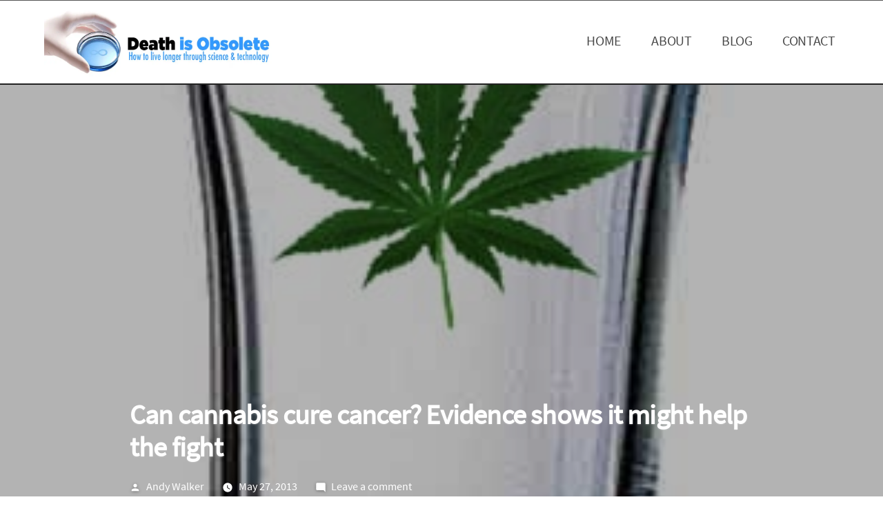

--- FILE ---
content_type: text/html; charset=UTF-8
request_url: https://deathisobsolete.com/cannabis-cures-cancer/
body_size: 15360
content:
<!doctype html>
<html lang="en-US">
<head><meta charset="UTF-8" />
<script>var __ezHttpConsent={setByCat:function(src,tagType,attributes,category,force,customSetScriptFn=null){var setScript=function(){if(force||window.ezTcfConsent[category]){if(typeof customSetScriptFn==='function'){customSetScriptFn();}else{var scriptElement=document.createElement(tagType);scriptElement.src=src;attributes.forEach(function(attr){for(var key in attr){if(attr.hasOwnProperty(key)){scriptElement.setAttribute(key,attr[key]);}}});var firstScript=document.getElementsByTagName(tagType)[0];firstScript.parentNode.insertBefore(scriptElement,firstScript);}}};if(force||(window.ezTcfConsent&&window.ezTcfConsent.loaded)){setScript();}else if(typeof getEzConsentData==="function"){getEzConsentData().then(function(ezTcfConsent){if(ezTcfConsent&&ezTcfConsent.loaded){setScript();}else{console.error("cannot get ez consent data");force=true;setScript();}});}else{force=true;setScript();console.error("getEzConsentData is not a function");}},};</script>
<script>var ezTcfConsent=window.ezTcfConsent?window.ezTcfConsent:{loaded:false,store_info:false,develop_and_improve_services:false,measure_ad_performance:false,measure_content_performance:false,select_basic_ads:false,create_ad_profile:false,select_personalized_ads:false,create_content_profile:false,select_personalized_content:false,understand_audiences:false,use_limited_data_to_select_content:false,};function getEzConsentData(){return new Promise(function(resolve){document.addEventListener("ezConsentEvent",function(event){var ezTcfConsent=event.detail.ezTcfConsent;resolve(ezTcfConsent);});});}</script>
<script>if(typeof _setEzCookies!=='function'){function _setEzCookies(ezConsentData){var cookies=window.ezCookieQueue;for(var i=0;i<cookies.length;i++){var cookie=cookies[i];if(ezConsentData&&ezConsentData.loaded&&ezConsentData[cookie.tcfCategory]){document.cookie=cookie.name+"="+cookie.value;}}}}
window.ezCookieQueue=window.ezCookieQueue||[];if(typeof addEzCookies!=='function'){function addEzCookies(arr){window.ezCookieQueue=[...window.ezCookieQueue,...arr];}}
addEzCookies([]);if(window.ezTcfConsent&&window.ezTcfConsent.loaded){_setEzCookies(window.ezTcfConsent);}else if(typeof getEzConsentData==="function"){getEzConsentData().then(function(ezTcfConsent){if(ezTcfConsent&&ezTcfConsent.loaded){_setEzCookies(window.ezTcfConsent);}else{console.error("cannot get ez consent data");_setEzCookies(window.ezTcfConsent);}});}else{console.error("getEzConsentData is not a function");_setEzCookies(window.ezTcfConsent);}</script>
	
	<meta name="viewport" content="width=device-width, initial-scale=1" />
	<link rel="profile" href="https://gmpg.org/xfn/11" />
	<meta name='robots' content='index, follow, max-image-preview:large, max-snippet:-1, max-video-preview:-1' />
	<style>img:is([sizes="auto" i], [sizes^="auto," i]) { contain-intrinsic-size: 3000px 1500px }</style>
	
	<!-- This site is optimized with the Yoast SEO plugin v25.2 - https://yoast.com/wordpress/plugins/seo/ -->
	<title>Can cannabis cure cancer? Evidence shows it might help the fight - Death is Obsolete</title>
	<link rel="canonical" href="https://deathisobsolete.com/cannabis-cures-cancer/" />
	<meta property="og:locale" content="en_US" />
	<meta property="og:type" content="article" />
	<meta property="og:title" content="Can cannabis cure cancer? Evidence shows it might help the fight - Death is Obsolete" />
	<meta property="og:description" content="Have a can of cannabis and cure your cancer. Sounds far fetched doesn&#039;t it? And yet there&#039;s some evidence that the controversial plant has cancer curative properties. And it can be consumed in a liquid form and without the &quot;high&quot; associated with the psychoactive plant." />
	<meta property="og:url" content="https://deathisobsolete.com/cannabis-cures-cancer/" />
	<meta property="og:site_name" content="Death is Obsolete" />
	<meta property="article:published_time" content="2013-05-27T16:21:38+00:00" />
	<meta property="og:image" content="https://deathisobsolete.com/wp-content/uploads/sites/15/2013/05/marijuanna-drink.jpg" />
	<meta property="og:image:width" content="308" />
	<meta property="og:image:height" content="450" />
	<meta property="og:image:type" content="image/jpeg" />
	<meta name="author" content="Andy Walker" />
	<meta name="twitter:card" content="summary_large_image" />
	<meta name="twitter:label1" content="Written by" />
	<meta name="twitter:data1" content="Andy Walker" />
	<meta name="twitter:label2" content="Est. reading time" />
	<meta name="twitter:data2" content="3 minutes" />
	<script type="application/ld+json" class="yoast-schema-graph">{"@context":"https://schema.org","@graph":[{"@type":"Article","@id":"https://deathisobsolete.com/cannabis-cures-cancer/#article","isPartOf":{"@id":"https://deathisobsolete.com/cannabis-cures-cancer/"},"author":{"name":"Andy Walker","@id":"https://deathisobsolete.com/#/schema/person/caa05b9067004369058ebfea520e3e38"},"headline":"Can cannabis cure cancer? Evidence shows it might help the fight","datePublished":"2013-05-27T16:21:38+00:00","mainEntityOfPage":{"@id":"https://deathisobsolete.com/cannabis-cures-cancer/"},"wordCount":592,"commentCount":0,"publisher":{"@id":"https://deathisobsolete.com/#organization"},"image":{"@id":"https://deathisobsolete.com/cannabis-cures-cancer/#primaryimage"},"thumbnailUrl":"https://deathisobsolete.com/wp-content/uploads/sites/15/2013/05/marijuanna-drink.jpg","keywords":["cancer","cannabinoids","cannabis","cure","drink","guzman","research","study"],"articleSection":["cancer"],"inLanguage":"en-US","potentialAction":[{"@type":"CommentAction","name":"Comment","target":["https://deathisobsolete.com/cannabis-cures-cancer/#respond"]}]},{"@type":"WebPage","@id":"https://deathisobsolete.com/cannabis-cures-cancer/","url":"https://deathisobsolete.com/cannabis-cures-cancer/","name":"Can cannabis cure cancer? Evidence shows it might help the fight - Death is Obsolete","isPartOf":{"@id":"https://deathisobsolete.com/#website"},"primaryImageOfPage":{"@id":"https://deathisobsolete.com/cannabis-cures-cancer/#primaryimage"},"image":{"@id":"https://deathisobsolete.com/cannabis-cures-cancer/#primaryimage"},"thumbnailUrl":"https://deathisobsolete.com/wp-content/uploads/sites/15/2013/05/marijuanna-drink.jpg","datePublished":"2013-05-27T16:21:38+00:00","inLanguage":"en-US","potentialAction":[{"@type":"ReadAction","target":["https://deathisobsolete.com/cannabis-cures-cancer/"]}]},{"@type":"ImageObject","inLanguage":"en-US","@id":"https://deathisobsolete.com/cannabis-cures-cancer/#primaryimage","url":"https://deathisobsolete.com/wp-content/uploads/sites/15/2013/05/marijuanna-drink.jpg","contentUrl":"https://deathisobsolete.com/wp-content/uploads/sites/15/2013/05/marijuanna-drink.jpg","width":308,"height":450},{"@type":"WebSite","@id":"https://deathisobsolete.com/#website","url":"https://deathisobsolete.com/","name":"Death is Obsolete","description":"","publisher":{"@id":"https://deathisobsolete.com/#organization"},"potentialAction":[{"@type":"SearchAction","target":{"@type":"EntryPoint","urlTemplate":"https://deathisobsolete.com/?s={search_term_string}"},"query-input":{"@type":"PropertyValueSpecification","valueRequired":true,"valueName":"search_term_string"}}],"inLanguage":"en-US"},{"@type":"Organization","@id":"https://deathisobsolete.com/#organization","name":"Death is Obsolete","url":"https://deathisobsolete.com/","logo":{"@type":"ImageObject","inLanguage":"en-US","@id":"https://deathisobsolete.com/#/schema/logo/image/","url":"https://deathisobsolete.com/wp-content/uploads/sites/15/2022/03/cropped-death_is_obsolete_blog_header3-1024x257-1.png","contentUrl":"https://deathisobsolete.com/wp-content/uploads/sites/15/2022/03/cropped-death_is_obsolete_blog_header3-1024x257-1.png","width":1024,"height":257,"caption":"Death is Obsolete"},"image":{"@id":"https://deathisobsolete.com/#/schema/logo/image/"}},{"@type":"Person","@id":"https://deathisobsolete.com/#/schema/person/caa05b9067004369058ebfea520e3e38","name":"Andy Walker","url":"https://deathisobsolete.com/author/awalker/"}]}</script>
	<!-- / Yoast SEO plugin. -->


<link rel='dns-prefetch' href='//www.googletagmanager.com' />
<link rel="alternate" type="application/rss+xml" title="Death is Obsolete &raquo; Feed" href="https://deathisobsolete.com/feed/" />
<link rel="alternate" type="application/rss+xml" title="Death is Obsolete &raquo; Comments Feed" href="https://deathisobsolete.com/comments/feed/" />
<link rel="alternate" type="application/rss+xml" title="Death is Obsolete &raquo; Can cannabis cure cancer? Evidence shows it might help the fight Comments Feed" href="https://deathisobsolete.com/cannabis-cures-cancer/feed/" />
<script>
window._wpemojiSettings = {"baseUrl":"https:\/\/s.w.org\/images\/core\/emoji\/15.0.3\/72x72\/","ext":".png","svgUrl":"https:\/\/s.w.org\/images\/core\/emoji\/15.0.3\/svg\/","svgExt":".svg","source":{"concatemoji":"https:\/\/deathisobsolete.com\/wp-includes\/js\/wp-emoji-release.min.js?ver=6.7.4"}};
/*! This file is auto-generated */
!function(i,n){var o,s,e;function c(e){try{var t={supportTests:e,timestamp:(new Date).valueOf()};sessionStorage.setItem(o,JSON.stringify(t))}catch(e){}}function p(e,t,n){e.clearRect(0,0,e.canvas.width,e.canvas.height),e.fillText(t,0,0);var t=new Uint32Array(e.getImageData(0,0,e.canvas.width,e.canvas.height).data),r=(e.clearRect(0,0,e.canvas.width,e.canvas.height),e.fillText(n,0,0),new Uint32Array(e.getImageData(0,0,e.canvas.width,e.canvas.height).data));return t.every(function(e,t){return e===r[t]})}function u(e,t,n){switch(t){case"flag":return n(e,"\ud83c\udff3\ufe0f\u200d\u26a7\ufe0f","\ud83c\udff3\ufe0f\u200b\u26a7\ufe0f")?!1:!n(e,"\ud83c\uddfa\ud83c\uddf3","\ud83c\uddfa\u200b\ud83c\uddf3")&&!n(e,"\ud83c\udff4\udb40\udc67\udb40\udc62\udb40\udc65\udb40\udc6e\udb40\udc67\udb40\udc7f","\ud83c\udff4\u200b\udb40\udc67\u200b\udb40\udc62\u200b\udb40\udc65\u200b\udb40\udc6e\u200b\udb40\udc67\u200b\udb40\udc7f");case"emoji":return!n(e,"\ud83d\udc26\u200d\u2b1b","\ud83d\udc26\u200b\u2b1b")}return!1}function f(e,t,n){var r="undefined"!=typeof WorkerGlobalScope&&self instanceof WorkerGlobalScope?new OffscreenCanvas(300,150):i.createElement("canvas"),a=r.getContext("2d",{willReadFrequently:!0}),o=(a.textBaseline="top",a.font="600 32px Arial",{});return e.forEach(function(e){o[e]=t(a,e,n)}),o}function t(e){var t=i.createElement("script");t.src=e,t.defer=!0,i.head.appendChild(t)}"undefined"!=typeof Promise&&(o="wpEmojiSettingsSupports",s=["flag","emoji"],n.supports={everything:!0,everythingExceptFlag:!0},e=new Promise(function(e){i.addEventListener("DOMContentLoaded",e,{once:!0})}),new Promise(function(t){var n=function(){try{var e=JSON.parse(sessionStorage.getItem(o));if("object"==typeof e&&"number"==typeof e.timestamp&&(new Date).valueOf()<e.timestamp+604800&&"object"==typeof e.supportTests)return e.supportTests}catch(e){}return null}();if(!n){if("undefined"!=typeof Worker&&"undefined"!=typeof OffscreenCanvas&&"undefined"!=typeof URL&&URL.createObjectURL&&"undefined"!=typeof Blob)try{var e="postMessage("+f.toString()+"("+[JSON.stringify(s),u.toString(),p.toString()].join(",")+"));",r=new Blob([e],{type:"text/javascript"}),a=new Worker(URL.createObjectURL(r),{name:"wpTestEmojiSupports"});return void(a.onmessage=function(e){c(n=e.data),a.terminate(),t(n)})}catch(e){}c(n=f(s,u,p))}t(n)}).then(function(e){for(var t in e)n.supports[t]=e[t],n.supports.everything=n.supports.everything&&n.supports[t],"flag"!==t&&(n.supports.everythingExceptFlag=n.supports.everythingExceptFlag&&n.supports[t]);n.supports.everythingExceptFlag=n.supports.everythingExceptFlag&&!n.supports.flag,n.DOMReady=!1,n.readyCallback=function(){n.DOMReady=!0}}).then(function(){return e}).then(function(){var e;n.supports.everything||(n.readyCallback(),(e=n.source||{}).concatemoji?t(e.concatemoji):e.wpemoji&&e.twemoji&&(t(e.twemoji),t(e.wpemoji)))}))}((window,document),window._wpemojiSettings);
</script>

<style id='wp-emoji-styles-inline-css'>

	img.wp-smiley, img.emoji {
		display: inline !important;
		border: none !important;
		box-shadow: none !important;
		height: 1em !important;
		width: 1em !important;
		margin: 0 0.07em !important;
		vertical-align: -0.1em !important;
		background: none !important;
		padding: 0 !important;
	}
</style>
<link rel='stylesheet' id='wp-block-library-css' href='https://deathisobsolete.com/wp-includes/css/dist/block-library/style.min.css?ver=6.7.4' media='all' />
<style id='wp-block-library-theme-inline-css'>
.wp-block-audio :where(figcaption){color:#555;font-size:13px;text-align:center}.is-dark-theme .wp-block-audio :where(figcaption){color:#ffffffa6}.wp-block-audio{margin:0 0 1em}.wp-block-code{border:1px solid #ccc;border-radius:4px;font-family:Menlo,Consolas,monaco,monospace;padding:.8em 1em}.wp-block-embed :where(figcaption){color:#555;font-size:13px;text-align:center}.is-dark-theme .wp-block-embed :where(figcaption){color:#ffffffa6}.wp-block-embed{margin:0 0 1em}.blocks-gallery-caption{color:#555;font-size:13px;text-align:center}.is-dark-theme .blocks-gallery-caption{color:#ffffffa6}:root :where(.wp-block-image figcaption){color:#555;font-size:13px;text-align:center}.is-dark-theme :root :where(.wp-block-image figcaption){color:#ffffffa6}.wp-block-image{margin:0 0 1em}.wp-block-pullquote{border-bottom:4px solid;border-top:4px solid;color:currentColor;margin-bottom:1.75em}.wp-block-pullquote cite,.wp-block-pullquote footer,.wp-block-pullquote__citation{color:currentColor;font-size:.8125em;font-style:normal;text-transform:uppercase}.wp-block-quote{border-left:.25em solid;margin:0 0 1.75em;padding-left:1em}.wp-block-quote cite,.wp-block-quote footer{color:currentColor;font-size:.8125em;font-style:normal;position:relative}.wp-block-quote:where(.has-text-align-right){border-left:none;border-right:.25em solid;padding-left:0;padding-right:1em}.wp-block-quote:where(.has-text-align-center){border:none;padding-left:0}.wp-block-quote.is-large,.wp-block-quote.is-style-large,.wp-block-quote:where(.is-style-plain){border:none}.wp-block-search .wp-block-search__label{font-weight:700}.wp-block-search__button{border:1px solid #ccc;padding:.375em .625em}:where(.wp-block-group.has-background){padding:1.25em 2.375em}.wp-block-separator.has-css-opacity{opacity:.4}.wp-block-separator{border:none;border-bottom:2px solid;margin-left:auto;margin-right:auto}.wp-block-separator.has-alpha-channel-opacity{opacity:1}.wp-block-separator:not(.is-style-wide):not(.is-style-dots){width:100px}.wp-block-separator.has-background:not(.is-style-dots){border-bottom:none;height:1px}.wp-block-separator.has-background:not(.is-style-wide):not(.is-style-dots){height:2px}.wp-block-table{margin:0 0 1em}.wp-block-table td,.wp-block-table th{word-break:normal}.wp-block-table :where(figcaption){color:#555;font-size:13px;text-align:center}.is-dark-theme .wp-block-table :where(figcaption){color:#ffffffa6}.wp-block-video :where(figcaption){color:#555;font-size:13px;text-align:center}.is-dark-theme .wp-block-video :where(figcaption){color:#ffffffa6}.wp-block-video{margin:0 0 1em}:root :where(.wp-block-template-part.has-background){margin-bottom:0;margin-top:0;padding:1.25em 2.375em}
</style>
<style id='classic-theme-styles-inline-css'>
/*! This file is auto-generated */
.wp-block-button__link{color:#fff;background-color:#32373c;border-radius:9999px;box-shadow:none;text-decoration:none;padding:calc(.667em + 2px) calc(1.333em + 2px);font-size:1.125em}.wp-block-file__button{background:#32373c;color:#fff;text-decoration:none}
</style>
<style id='global-styles-inline-css'>
:root{--wp--preset--aspect-ratio--square: 1;--wp--preset--aspect-ratio--4-3: 4/3;--wp--preset--aspect-ratio--3-4: 3/4;--wp--preset--aspect-ratio--3-2: 3/2;--wp--preset--aspect-ratio--2-3: 2/3;--wp--preset--aspect-ratio--16-9: 16/9;--wp--preset--aspect-ratio--9-16: 9/16;--wp--preset--color--black: #000000;--wp--preset--color--cyan-bluish-gray: #abb8c3;--wp--preset--color--white: #FFF;--wp--preset--color--pale-pink: #f78da7;--wp--preset--color--vivid-red: #cf2e2e;--wp--preset--color--luminous-vivid-orange: #ff6900;--wp--preset--color--luminous-vivid-amber: #fcb900;--wp--preset--color--light-green-cyan: #7bdcb5;--wp--preset--color--vivid-green-cyan: #00d084;--wp--preset--color--pale-cyan-blue: #8ed1fc;--wp--preset--color--vivid-cyan-blue: #0693e3;--wp--preset--color--vivid-purple: #9b51e0;--wp--preset--color--primary: #0073a8;--wp--preset--color--secondary: #005075;--wp--preset--color--dark-gray: #111;--wp--preset--color--light-gray: #767676;--wp--preset--gradient--vivid-cyan-blue-to-vivid-purple: linear-gradient(135deg,rgba(6,147,227,1) 0%,rgb(155,81,224) 100%);--wp--preset--gradient--light-green-cyan-to-vivid-green-cyan: linear-gradient(135deg,rgb(122,220,180) 0%,rgb(0,208,130) 100%);--wp--preset--gradient--luminous-vivid-amber-to-luminous-vivid-orange: linear-gradient(135deg,rgba(252,185,0,1) 0%,rgba(255,105,0,1) 100%);--wp--preset--gradient--luminous-vivid-orange-to-vivid-red: linear-gradient(135deg,rgba(255,105,0,1) 0%,rgb(207,46,46) 100%);--wp--preset--gradient--very-light-gray-to-cyan-bluish-gray: linear-gradient(135deg,rgb(238,238,238) 0%,rgb(169,184,195) 100%);--wp--preset--gradient--cool-to-warm-spectrum: linear-gradient(135deg,rgb(74,234,220) 0%,rgb(151,120,209) 20%,rgb(207,42,186) 40%,rgb(238,44,130) 60%,rgb(251,105,98) 80%,rgb(254,248,76) 100%);--wp--preset--gradient--blush-light-purple: linear-gradient(135deg,rgb(255,206,236) 0%,rgb(152,150,240) 100%);--wp--preset--gradient--blush-bordeaux: linear-gradient(135deg,rgb(254,205,165) 0%,rgb(254,45,45) 50%,rgb(107,0,62) 100%);--wp--preset--gradient--luminous-dusk: linear-gradient(135deg,rgb(255,203,112) 0%,rgb(199,81,192) 50%,rgb(65,88,208) 100%);--wp--preset--gradient--pale-ocean: linear-gradient(135deg,rgb(255,245,203) 0%,rgb(182,227,212) 50%,rgb(51,167,181) 100%);--wp--preset--gradient--electric-grass: linear-gradient(135deg,rgb(202,248,128) 0%,rgb(113,206,126) 100%);--wp--preset--gradient--midnight: linear-gradient(135deg,rgb(2,3,129) 0%,rgb(40,116,252) 100%);--wp--preset--font-size--small: 19.5px;--wp--preset--font-size--medium: 20px;--wp--preset--font-size--large: 36.5px;--wp--preset--font-size--x-large: 42px;--wp--preset--font-size--normal: 22px;--wp--preset--font-size--huge: 49.5px;--wp--preset--spacing--20: 0.44rem;--wp--preset--spacing--30: 0.67rem;--wp--preset--spacing--40: 1rem;--wp--preset--spacing--50: 1.5rem;--wp--preset--spacing--60: 2.25rem;--wp--preset--spacing--70: 3.38rem;--wp--preset--spacing--80: 5.06rem;--wp--preset--shadow--natural: 6px 6px 9px rgba(0, 0, 0, 0.2);--wp--preset--shadow--deep: 12px 12px 50px rgba(0, 0, 0, 0.4);--wp--preset--shadow--sharp: 6px 6px 0px rgba(0, 0, 0, 0.2);--wp--preset--shadow--outlined: 6px 6px 0px -3px rgba(255, 255, 255, 1), 6px 6px rgba(0, 0, 0, 1);--wp--preset--shadow--crisp: 6px 6px 0px rgba(0, 0, 0, 1);}:where(.is-layout-flex){gap: 0.5em;}:where(.is-layout-grid){gap: 0.5em;}body .is-layout-flex{display: flex;}.is-layout-flex{flex-wrap: wrap;align-items: center;}.is-layout-flex > :is(*, div){margin: 0;}body .is-layout-grid{display: grid;}.is-layout-grid > :is(*, div){margin: 0;}:where(.wp-block-columns.is-layout-flex){gap: 2em;}:where(.wp-block-columns.is-layout-grid){gap: 2em;}:where(.wp-block-post-template.is-layout-flex){gap: 1.25em;}:where(.wp-block-post-template.is-layout-grid){gap: 1.25em;}.has-black-color{color: var(--wp--preset--color--black) !important;}.has-cyan-bluish-gray-color{color: var(--wp--preset--color--cyan-bluish-gray) !important;}.has-white-color{color: var(--wp--preset--color--white) !important;}.has-pale-pink-color{color: var(--wp--preset--color--pale-pink) !important;}.has-vivid-red-color{color: var(--wp--preset--color--vivid-red) !important;}.has-luminous-vivid-orange-color{color: var(--wp--preset--color--luminous-vivid-orange) !important;}.has-luminous-vivid-amber-color{color: var(--wp--preset--color--luminous-vivid-amber) !important;}.has-light-green-cyan-color{color: var(--wp--preset--color--light-green-cyan) !important;}.has-vivid-green-cyan-color{color: var(--wp--preset--color--vivid-green-cyan) !important;}.has-pale-cyan-blue-color{color: var(--wp--preset--color--pale-cyan-blue) !important;}.has-vivid-cyan-blue-color{color: var(--wp--preset--color--vivid-cyan-blue) !important;}.has-vivid-purple-color{color: var(--wp--preset--color--vivid-purple) !important;}.has-black-background-color{background-color: var(--wp--preset--color--black) !important;}.has-cyan-bluish-gray-background-color{background-color: var(--wp--preset--color--cyan-bluish-gray) !important;}.has-white-background-color{background-color: var(--wp--preset--color--white) !important;}.has-pale-pink-background-color{background-color: var(--wp--preset--color--pale-pink) !important;}.has-vivid-red-background-color{background-color: var(--wp--preset--color--vivid-red) !important;}.has-luminous-vivid-orange-background-color{background-color: var(--wp--preset--color--luminous-vivid-orange) !important;}.has-luminous-vivid-amber-background-color{background-color: var(--wp--preset--color--luminous-vivid-amber) !important;}.has-light-green-cyan-background-color{background-color: var(--wp--preset--color--light-green-cyan) !important;}.has-vivid-green-cyan-background-color{background-color: var(--wp--preset--color--vivid-green-cyan) !important;}.has-pale-cyan-blue-background-color{background-color: var(--wp--preset--color--pale-cyan-blue) !important;}.has-vivid-cyan-blue-background-color{background-color: var(--wp--preset--color--vivid-cyan-blue) !important;}.has-vivid-purple-background-color{background-color: var(--wp--preset--color--vivid-purple) !important;}.has-black-border-color{border-color: var(--wp--preset--color--black) !important;}.has-cyan-bluish-gray-border-color{border-color: var(--wp--preset--color--cyan-bluish-gray) !important;}.has-white-border-color{border-color: var(--wp--preset--color--white) !important;}.has-pale-pink-border-color{border-color: var(--wp--preset--color--pale-pink) !important;}.has-vivid-red-border-color{border-color: var(--wp--preset--color--vivid-red) !important;}.has-luminous-vivid-orange-border-color{border-color: var(--wp--preset--color--luminous-vivid-orange) !important;}.has-luminous-vivid-amber-border-color{border-color: var(--wp--preset--color--luminous-vivid-amber) !important;}.has-light-green-cyan-border-color{border-color: var(--wp--preset--color--light-green-cyan) !important;}.has-vivid-green-cyan-border-color{border-color: var(--wp--preset--color--vivid-green-cyan) !important;}.has-pale-cyan-blue-border-color{border-color: var(--wp--preset--color--pale-cyan-blue) !important;}.has-vivid-cyan-blue-border-color{border-color: var(--wp--preset--color--vivid-cyan-blue) !important;}.has-vivid-purple-border-color{border-color: var(--wp--preset--color--vivid-purple) !important;}.has-vivid-cyan-blue-to-vivid-purple-gradient-background{background: var(--wp--preset--gradient--vivid-cyan-blue-to-vivid-purple) !important;}.has-light-green-cyan-to-vivid-green-cyan-gradient-background{background: var(--wp--preset--gradient--light-green-cyan-to-vivid-green-cyan) !important;}.has-luminous-vivid-amber-to-luminous-vivid-orange-gradient-background{background: var(--wp--preset--gradient--luminous-vivid-amber-to-luminous-vivid-orange) !important;}.has-luminous-vivid-orange-to-vivid-red-gradient-background{background: var(--wp--preset--gradient--luminous-vivid-orange-to-vivid-red) !important;}.has-very-light-gray-to-cyan-bluish-gray-gradient-background{background: var(--wp--preset--gradient--very-light-gray-to-cyan-bluish-gray) !important;}.has-cool-to-warm-spectrum-gradient-background{background: var(--wp--preset--gradient--cool-to-warm-spectrum) !important;}.has-blush-light-purple-gradient-background{background: var(--wp--preset--gradient--blush-light-purple) !important;}.has-blush-bordeaux-gradient-background{background: var(--wp--preset--gradient--blush-bordeaux) !important;}.has-luminous-dusk-gradient-background{background: var(--wp--preset--gradient--luminous-dusk) !important;}.has-pale-ocean-gradient-background{background: var(--wp--preset--gradient--pale-ocean) !important;}.has-electric-grass-gradient-background{background: var(--wp--preset--gradient--electric-grass) !important;}.has-midnight-gradient-background{background: var(--wp--preset--gradient--midnight) !important;}.has-small-font-size{font-size: var(--wp--preset--font-size--small) !important;}.has-medium-font-size{font-size: var(--wp--preset--font-size--medium) !important;}.has-large-font-size{font-size: var(--wp--preset--font-size--large) !important;}.has-x-large-font-size{font-size: var(--wp--preset--font-size--x-large) !important;}
:where(.wp-block-post-template.is-layout-flex){gap: 1.25em;}:where(.wp-block-post-template.is-layout-grid){gap: 1.25em;}
:where(.wp-block-columns.is-layout-flex){gap: 2em;}:where(.wp-block-columns.is-layout-grid){gap: 2em;}
:root :where(.wp-block-pullquote){font-size: 1.5em;line-height: 1.6;}
</style>
<link rel='stylesheet' id='bbu-main-style-css' href='https://deathisobsolete.com/wp-content/plugins/blogbase-utilities/css/bbu-styles.css?ver=1724900660' media='all' />
<link rel='stylesheet' id='parent-style-css' href='https://deathisobsolete.com/wp-content/themes/twentynineteen/style.css?ver=6.7.4' media='all' />
<link rel='stylesheet' id='twentynineteen-style-css' href='https://deathisobsolete.com/wp-content/themes/twentynineteen-child/style.css?ver=1724900600' media='all' />
<link rel='stylesheet' id='twentynineteen-print-style-css' href='https://deathisobsolete.com/wp-content/themes/twentynineteen/print.css?ver=1.0.60' media='print' />
<!--n2css--><!--n2js--><script src="https://deathisobsolete.com/wp-content/themes/twentynineteen/js/priority-menu.js?ver=20200129" id="twentynineteen-priority-menu-js" defer data-wp-strategy="defer"></script>
<link rel="https://api.w.org/" href="https://deathisobsolete.com/wp-json/" /><link rel="alternate" title="JSON" type="application/json" href="https://deathisobsolete.com/wp-json/wp/v2/posts/948" /><link rel="EditURI" type="application/rsd+xml" title="RSD" href="https://deathisobsolete.com/xmlrpc.php?rsd" />
<link rel='shortlink' href='https://deathisobsolete.com/?p=948' />
<link rel="alternate" title="oEmbed (JSON)" type="application/json+oembed" href="https://deathisobsolete.com/wp-json/oembed/1.0/embed?url=https%3A%2F%2Fdeathisobsolete.com%2Fcannabis-cures-cancer%2F" />
<link rel="alternate" title="oEmbed (XML)" type="text/xml+oembed" href="https://deathisobsolete.com/wp-json/oembed/1.0/embed?url=https%3A%2F%2Fdeathisobsolete.com%2Fcannabis-cures-cancer%2F&#038;format=xml" />
<meta name="generator" content="Site Kit by Google 1.170.0" /><!-- Global site tag (gtag.js) - Google Analytics -->
<script async src="https://www.googletagmanager.com/gtag/js?id=UA-26014394-1"></script>
<script>
  window.dataLayer = window.dataLayer || [];
  function gtag(){dataLayer.push(arguments);}
  gtag('js', new Date());

  gtag('config', 'UA-26014394-1');
</script>




<script async src="https://pagead2.googlesyndication.com/pagead/js/adsbygoogle.js?client=ca-pub-7832710645755279"
     crossorigin="anonymous"></script>	<style id="bb_custom_styles15" class="site15">
	
a,
a:visited,
.widget a,
	.widget a:visited,
	.entry .entry-content .more-link, 
	.main-navigation .main-menu>li.menu-item-has-children .submenu-expand svg{
		color: #1e7ea8	}
	 
	 .main-navigation .sub-menu>li>a, 
	 .main-navigation .sub-menu>li>.menu-item-link-return:visited,
	 .main-navigation .sub-menu>li>a:visited, 
	 .main-navigation .sub-menu>li>.menu-item-link-return, 	 
	 .site-header.featured-image .main-navigation a,
	 .site-header.featured-image 	.main-navigation .main-menu > li > a,
	.site-header.featured-image  .main-navigation .main-menu > li > a:visited,
	.site-branding .main-navigation a,
	.site-branding .main-navigation a:visited,
	.main-navigation .main-menu > li > a,
	.main-navigation .main-menu > li > a:visited{
			color: #494949	}
	
	.site-branding-container {
		background: #ffffff			}
	
	#colophon{
		background: #000000	}
	
	
	.entry .entry-content .more-link:hover,
	a:hover, 
	a:active, 
	.site-header.featured-image .main-navigation a:hover,
	.main-navigation .main-menu>li>a:active,
	.main-navigation .main-menu>li>a:hover,
	.site-branding .main-navigation a:hover,
	.site-title a:hover, 
	.site-title a:active, 
	.site-header.featured-image .site-title a:hover,
	.site-header.featured-image .site-title a:active, 
	.site-header.featured-image .site-featured-image a:hover, 
	.site-header.featured-image .site-featured-image a:active,
	.entry .entry-content a.button:hover, 
	.entry .entry-content a:hover,
	.entry .entry-content a:active,
	.post-navigation .nav-links a:hover,
	.widget a:hover{
		color:  ;
		opacity: 1
	}

	body.blog .main-navigation, body.page .main-navigation, body.single .main-navigation, body.archive .main-navigation, body.category .main-navigation {}
	.site-logo{
		z-index: 9999999;max-width: 300px
	}
	
	
	#secondary li,
	#secondary li a{
		font-weight: normal;
		text-decoration: none;
		font-size: 18px;
    line-height: 20px;
		
	}
	</style>
	
	<script data-cfasync="false" nonce="62da9a79-23ef-4c76-9517-53cb20cccb7e">try{(function(w,d){!function(j,k,l,m){if(j.zaraz)console.error("zaraz is loaded twice");else{j[l]=j[l]||{};j[l].executed=[];j.zaraz={deferred:[],listeners:[]};j.zaraz._v="5874";j.zaraz._n="62da9a79-23ef-4c76-9517-53cb20cccb7e";j.zaraz.q=[];j.zaraz._f=function(n){return async function(){var o=Array.prototype.slice.call(arguments);j.zaraz.q.push({m:n,a:o})}};for(const p of["track","set","debug"])j.zaraz[p]=j.zaraz._f(p);j.zaraz.init=()=>{var q=k.getElementsByTagName(m)[0],r=k.createElement(m),s=k.getElementsByTagName("title")[0];s&&(j[l].t=k.getElementsByTagName("title")[0].text);j[l].x=Math.random();j[l].w=j.screen.width;j[l].h=j.screen.height;j[l].j=j.innerHeight;j[l].e=j.innerWidth;j[l].l=j.location.href;j[l].r=k.referrer;j[l].k=j.screen.colorDepth;j[l].n=k.characterSet;j[l].o=(new Date).getTimezoneOffset();if(j.dataLayer)for(const t of Object.entries(Object.entries(dataLayer).reduce((u,v)=>({...u[1],...v[1]}),{})))zaraz.set(t[0],t[1],{scope:"page"});j[l].q=[];for(;j.zaraz.q.length;){const w=j.zaraz.q.shift();j[l].q.push(w)}r.defer=!0;for(const x of[localStorage,sessionStorage])Object.keys(x||{}).filter(z=>z.startsWith("_zaraz_")).forEach(y=>{try{j[l]["z_"+y.slice(7)]=JSON.parse(x.getItem(y))}catch{j[l]["z_"+y.slice(7)]=x.getItem(y)}});r.referrerPolicy="origin";r.src="/cdn-cgi/zaraz/s.js?z="+btoa(encodeURIComponent(JSON.stringify(j[l])));q.parentNode.insertBefore(r,q)};["complete","interactive"].includes(k.readyState)?zaraz.init():j.addEventListener("DOMContentLoaded",zaraz.init)}}(w,d,"zarazData","script");window.zaraz._p=async d$=>new Promise(ea=>{if(d$){d$.e&&d$.e.forEach(eb=>{try{const ec=d.querySelector("script[nonce]"),ed=ec?.nonce||ec?.getAttribute("nonce"),ee=d.createElement("script");ed&&(ee.nonce=ed);ee.innerHTML=eb;ee.onload=()=>{d.head.removeChild(ee)};d.head.appendChild(ee)}catch(ef){console.error(`Error executing script: ${eb}\n`,ef)}});Promise.allSettled((d$.f||[]).map(eg=>fetch(eg[0],eg[1])))}ea()});zaraz._p({"e":["(function(w,d){})(window,document)"]});})(window,document)}catch(e){throw fetch("/cdn-cgi/zaraz/t"),e;};</script></head>

<body class="post-template-default single single-post postid-948 single-format-standard wp-custom-logo wp-embed-responsive singular">
<div id="page" class="site">
	<a class="skip-link screen-reader-text" href="#content">Skip to content</a>

		<header id="masthead" class="site-header featured-image nometa">
<nav role="navigation">
		  <div id="menuToggle">
			<input type="checkbox" />
			

			<span></span>
			<span></span>
			<span></span>
			<div id="menu">
		<div class="menu-main-nav-container"><ul id="menu-main-nav" class="menu"><li id="menu-item-16604" class="menu-item menu-item-type-post_type menu-item-object-page menu-item-home menu-item-16604"><a href="https://deathisobsolete.com/">Home</a></li>
<li id="menu-item-16606" class="menu-item menu-item-type-post_type menu-item-object-page menu-item-16606"><a href="https://deathisobsolete.com/about/">About</a></li>
<li id="menu-item-16633" class="menu-item menu-item-type-post_type menu-item-object-page current_page_parent menu-item-16633"><a href="https://deathisobsolete.com/blog/">Blog</a></li>
<li id="menu-item-16607" class="menu-item menu-item-type-post_type menu-item-object-page menu-item-16607"><a href="https://deathisobsolete.com/contact/">Contact</a></li>
</ul></div>
			<div class="main-menu-more">
				<ul class="main-menu">
					<li class="menu-item menu-item-has-children">
						<button class="submenu-expand main-menu-more-toggle is-empty" tabindex="-1"
							aria-label="More" aria-haspopup="true" aria-expanded="false"><svg class="svg-icon" width="24" height="24" aria-hidden="true" role="img" focusable="false" xmlns="http://www.w3.org/2000/svg"><g fill="none" fill-rule="evenodd"><path d="M0 0h24v24H0z"/><path fill="currentColor" fill-rule="nonzero" d="M12 2c5.52 0 10 4.48 10 10s-4.48 10-10 10S2 17.52 2 12 6.48 2 12 2zM6 14a2 2 0 1 0 0-4 2 2 0 0 0 0 4zm6 0a2 2 0 1 0 0-4 2 2 0 0 0 0 4zm6 0a2 2 0 1 0 0-4 2 2 0 0 0 0 4z"/></g></svg>
						</button>
						<ul class="sub-menu hidden-links">
							<li class="mobile-parent-nav-menu-item">
								<button class="menu-item-link-return"><svg class="svg-icon" width="24" height="24" aria-hidden="true" role="img" focusable="false" viewBox="0 0 24 24" version="1.1" xmlns="http://www.w3.org/2000/svg" xmlns:xlink="http://www.w3.org/1999/xlink"><path d="M15.41 7.41L14 6l-6 6 6 6 1.41-1.41L10.83 12z"></path><path d="M0 0h24v24H0z" fill="none"></path></svg>Back
								</button>
							</li>
						</ul>
					</li>
				</ul>
			</div>		   </div>
		  </div>
		</nav>
			<div class="site-branding-container">
				<div class="site-branding">

			<div class="site-logo"><a href="https://deathisobsolete.com/" class="custom-logo-link" rel="home"><img width="1024" height="257" src="https://deathisobsolete.com/wp-content/uploads/sites/15/2022/03/cropped-death_is_obsolete_blog_header3-1024x257-1.png" class="custom-logo" alt="Death is Obsolete" decoding="async" fetchpriority="high" srcset="https://deathisobsolete.com/wp-content/uploads/sites/15/2022/03/cropped-death_is_obsolete_blog_header3-1024x257-1.png 1024w, https://deathisobsolete.com/wp-content/uploads/sites/15/2022/03/cropped-death_is_obsolete_blog_header3-1024x257-1-300x75.png 300w, https://deathisobsolete.com/wp-content/uploads/sites/15/2022/03/cropped-death_is_obsolete_blog_header3-1024x257-1-768x193.png 768w" sizes="(max-width: 1024px) 100vw, 1024px" /></a></div>
									<p class="site-title"><a href="https://deathisobsolete.com/" rel="home" >Death is Obsolete</a></p>
			
				<nav id="site-navigation" class="main-navigation" aria-label="Top Menu">
			<div class="menu-main-nav-container"><ul id="menu-main-nav-1" class="main-menu"><li class="menu-item menu-item-type-post_type menu-item-object-page menu-item-home menu-item-16604"><a href="https://deathisobsolete.com/">Home</a></li>
<li class="menu-item menu-item-type-post_type menu-item-object-page menu-item-16606"><a href="https://deathisobsolete.com/about/">About</a></li>
<li class="menu-item menu-item-type-post_type menu-item-object-page current_page_parent menu-item-16633"><a href="https://deathisobsolete.com/blog/">Blog</a></li>
<li class="menu-item menu-item-type-post_type menu-item-object-page menu-item-16607"><a href="https://deathisobsolete.com/contact/">Contact</a></li>
</ul></div>
			<div class="main-menu-more">
				<ul class="main-menu">
					<li class="menu-item menu-item-has-children">
						<button class="submenu-expand main-menu-more-toggle is-empty" tabindex="-1"
							aria-label="More" aria-haspopup="true" aria-expanded="false"><svg class="svg-icon" width="24" height="24" aria-hidden="true" role="img" focusable="false" xmlns="http://www.w3.org/2000/svg"><g fill="none" fill-rule="evenodd"><path d="M0 0h24v24H0z"/><path fill="currentColor" fill-rule="nonzero" d="M12 2c5.52 0 10 4.48 10 10s-4.48 10-10 10S2 17.52 2 12 6.48 2 12 2zM6 14a2 2 0 1 0 0-4 2 2 0 0 0 0 4zm6 0a2 2 0 1 0 0-4 2 2 0 0 0 0 4zm6 0a2 2 0 1 0 0-4 2 2 0 0 0 0 4z"/></g></svg>
						</button>
						<ul class="sub-menu hidden-links">
							<li class="mobile-parent-nav-menu-item">
								<button class="menu-item-link-return"><svg class="svg-icon" width="24" height="24" aria-hidden="true" role="img" focusable="false" viewBox="0 0 24 24" version="1.1" xmlns="http://www.w3.org/2000/svg" xmlns:xlink="http://www.w3.org/1999/xlink"><path d="M15.41 7.41L14 6l-6 6 6 6 1.41-1.41L10.83 12z"></path><path d="M0 0h24v24H0z" fill="none"></path></svg>Back
								</button>
							</li>
						</ul>
					</li>
				</ul>
			</div>		</nav><!-- #site-navigation -->
		</div><!-- .site-branding -->
			</div><!-- .site-branding-container -->

							<div class="site-featured-image">
					
			<figure class="post-thumbnail">
				<img width="308" height="450" src="https://deathisobsolete.com/wp-content/uploads/sites/15/2013/05/marijuanna-drink.jpg" class="attachment-post-thumbnail size-post-thumbnail wp-post-image" alt="" decoding="async" srcset="https://deathisobsolete.com/wp-content/uploads/sites/15/2013/05/marijuanna-drink.jpg 308w, https://deathisobsolete.com/wp-content/uploads/sites/15/2013/05/marijuanna-drink-205x300.jpg 205w" sizes="(max-width: 308px) 100vw, 308px" />			</figure><!-- .post-thumbnail -->

								
					
										<div class="header-file entry-header">
						
<h1 class="entry-title">Can cannabis cure cancer? Evidence shows it might help the fight</h1>
<div class="entry-meta">
	<span class="byline"><svg class="svg-icon" width="16" height="16" aria-hidden="true" role="img" focusable="false" viewBox="0 0 24 24" version="1.1" xmlns="http://www.w3.org/2000/svg" xmlns:xlink="http://www.w3.org/1999/xlink"><path d="M12 12c2.21 0 4-1.79 4-4s-1.79-4-4-4-4 1.79-4 4 1.79 4 4 4zm0 2c-2.67 0-8 1.34-8 4v2h16v-2c0-2.66-5.33-4-8-4z"></path><path d="M0 0h24v24H0z" fill="none"></path></svg><span class="screen-reader-text">Posted by</span><span class="author vcard"><a class="url fn n" href="https://deathisobsolete.com/author/awalker/">Andy Walker</a></span></span>	<span class="posted-on"><svg class="svg-icon" width="16" height="16" aria-hidden="true" role="img" focusable="false" xmlns="http://www.w3.org/2000/svg" viewBox="0 0 24 24"><defs><path id="a" d="M0 0h24v24H0V0z"></path></defs><clipPath id="b"><use xlink:href="#a" overflow="visible"></use></clipPath><path clip-path="url(#b)" d="M12 2C6.5 2 2 6.5 2 12s4.5 10 10 10 10-4.5 10-10S17.5 2 12 2zm4.2 14.2L11 13V7h1.5v5.2l4.5 2.7-.8 1.3z"></path></svg><a href="https://deathisobsolete.com/cannabis-cures-cancer/" rel="bookmark"><time class="entry-date published updated" datetime="2013-05-27T16:21:38+00:00">May 27, 2013</time></a></span>	<span class="comment-count">
				<span class="comments-link"><svg class="svg-icon" width="16" height="16" aria-hidden="true" role="img" focusable="false" viewBox="0 0 24 24" version="1.1" xmlns="http://www.w3.org/2000/svg" xmlns:xlink="http://www.w3.org/1999/xlink"><path d="M21.99 4c0-1.1-.89-2-1.99-2H4c-1.1 0-2 .9-2 2v12c0 1.1.9 2 2 2h14l4 4-.01-18z"></path><path d="M0 0h24v24H0z" fill="none"></path></svg><a href="https://deathisobsolete.com/cannabis-cures-cancer/#respond">Leave a comment<span class="screen-reader-text"> on Can cannabis cure cancer? Evidence shows it might help the fight</span></a></span>	</span>
	</div><!-- .entry-meta -->
						</div><!-- .entry-header -->
					

						
				
				</div>
					</header><!-- #masthead -->

					
					
	
					
					
			
	<div id="content" class="site-content">

	<div id="primary" class="content-area">
		<main id="main" class="site-main">

			

















<article id="post-948" class="post-948 post type-post status-publish format-standard has-post-thumbnail hentry category-cancer tag-cancer tag-cannabinoids tag-cannabis tag-cure tag-drink tag-guzman tag-research tag-study entry">
	
	<div class="entry-content">
	<div id="content-wrap">
		<p>Have a can of cannabis and cure your cancer. Sounds far fetched doesn&#8217;t it?</p>
<p>And yet there&#8217;s some evidence that the controversial plant has cancer curative properties. And it can be consumed in a liquid form and without the &#8220;high&#8221; associated with the psychoactive plant.</p>
<p>Read on&#8230;</p>
<p>Researchers found that the compound, called cannabidiol, has the capability to turn off the gene responsible for metastasis in an aggressive form of breast cancer. Incidently the cannabidiol does not produce the psychoactive properties of the cannabis plant. Meaning: You can&#8217;t get high from it.</p>
<p>Five years ago, a team from the California Pacific Medical Center, in San Francisco, discovered it stopped the growth of human breast cancer cells in the lab.  The team said the cannabis compound CBD could provide a non-toxic alternative to chemotherapy for cancer treatments. Previous research shows the compound can block human brain cancers, and 2007 lab experiments have showed it can also block breast cancer.</p>
<p>A separate team led by Madrid-based Dr Manuel Guzmon attempted to prevent a form of cancer (glioblastoma multiforme) from growing by stopping  its blood supply. Glioblastoma multiforme is one of the hardest cancers to treat. It rarely responds medical therapies, especially conventional methods which kill cells through radiotherapy, chemotherapy and surgery.</p>
<h2>Cannabis compounds can be used to fight cancer</h2>
<p>Mice were given cancer similar to human brain cancer (glioblastoma multiforme). The rodents were then treated with cannabinoids and their genes were examined. Genes associated with blood vessel growth in tumors via the production of a chemical called vascular endothelial growth factor (VEGF) had their activity reduced.</p>
<p>Cannabinoids stop VEGF production by creating Ceramide, which controls cell death.<br />
Guzmon said: “This is the first report showing that ceramide depresses VEGF pathway by interfering with VEGF production.”</p>
<p>Researchers decided to test the process on humans. They worked with two patients who had glioblastoma multiforme and failed to respond to chemotherapy, radiotherapy or surgery. Samples were taken from them before and after treating them with a cannabinoids solution by  injecting it into the tumor. Both patients experienced reduced VEGF levels in the tumor.</p>
<p>CBD (Cannabidiol), one of the main constituents of the cannabis plant has been proven medically as therapies for many diseases including the inhibition of cancer cell growth. Cannabinoids can prevent cancer, reduce heart attacks by 66% and insulin dependent diabetes by 58%.</p>
<h2>Drink your cannabis</h2>
<p>Cannabis clinician Dr. William Courtney recommends drinking 4 – 8 ounces of raw flower and leaf juice from any Hemp plant, 5 mg of Cannabidiol (CBD) per kg of body weight, a salad of Hemp seed sprouts and 50 mg of THC taken in 5 daily doses.</p>
<p>“If you heat the plant, you will decarboxylate THC-acid and you will get high, you&#8217;ll get your 10 mg. If you don’t heat it, you can go up to five or six hundred milligrams and use it as a Dietary Cannabis&#8230;and push it up to the anti-oxidant and neuro-protective levels which come into play at hundreds of milligrams,” said Courtney.</p>
<p>The Endocannabinoid System (ECS) maintains our biological systems by regulating each cell tissue. It uses Arachadonic acid/Omega 6 to make Endo-Cannabinoids: fatty molecules that communicate harm between cells. Dietary Cannabis mimics the ECS by providing Cannabinoids when there is an Arachadonic acid deficiency or Clinical Cannabinoid Deficiency. Patients suffering from end stage Cancer need to eat buds whole.</p>
<p>More info links:</p>
<ul>
<li><a href="http://www.naturalnews.com/029780_marijuana_cancer.html" target="_blank" rel="noopener">Marijuana Benefits Cancer: Two Studies You Probably Never Read About</a></li>
<li><a href="http://scienceblog.cancerresearchuk.org/2012/07/25/cannabis-cannabinoids-and-cancer-the-evidence-so-far/" target="_blank" rel="noopener">Cannabis and Cancer: The Evidence So Far</a></li>
<li><a target="_blank" rel="noopener">Cannabis compound stops spread of breast cancer</a></li>
</ul>
		</div>
		
<aside id="secondary" class="widget-area sidenav" role="complementary" >
	<div id="block-5" class="widget widget_block widget_search"><form role="search" method="get" action="https://deathisobsolete.com/" class="wp-block-search__button-inside wp-block-search__icon-button wp-block-search"    ><label class="wp-block-search__label" for="wp-block-search__input-1" >Search</label><div class="wp-block-search__inside-wrapper " ><input class="wp-block-search__input" id="wp-block-search__input-1" placeholder="" value="" type="search" name="s" required /><button aria-label="Search" class="wp-block-search__button has-icon wp-element-button" type="submit" ><svg class="search-icon" viewBox="0 0 24 24" width="24" height="24">
					<path d="M13 5c-3.3 0-6 2.7-6 6 0 1.4.5 2.7 1.3 3.7l-3.8 3.8 1.1 1.1 3.8-3.8c1 .8 2.3 1.3 3.7 1.3 3.3 0 6-2.7 6-6S16.3 5 13 5zm0 10.5c-2.5 0-4.5-2-4.5-4.5s2-4.5 4.5-4.5 4.5 2 4.5 4.5-2 4.5-4.5 4.5z"></path>
				</svg></button></div></form></div><div id="block-4" class="widget widget_block"><script async src="https://pagead2.googlesyndication.com/pagead/js/adsbygoogle.js?client=ca-pub-7832710645755279"
     crossorigin="anonymous"></script>
<!-- sidebar death is obsolete -->
<ins class="adsbygoogle"
     style="display:block"
     data-ad-client="ca-pub-7832710645755279"
     data-ad-slot="1563689455"
     data-ad-format="auto"
     data-full-width-responsive="true"></ins>
<script>
     (adsbygoogle = window.adsbygoogle || []).push({});
</script></div><div id="block-6" class="widget widget_block"><script async src="https://pagead2.googlesyndication.com/pagead/js/adsbygoogle.js?client=ca-pub-7832710645755279"
     crossorigin="anonymous"></script>
<!-- sidebar death is obsolete -->
<ins class="adsbygoogle"
     style="display:block"
     data-ad-client="ca-pub-7832710645755279"
     data-ad-slot="1563689455"
     data-ad-format="auto"
     data-full-width-responsive="true"></ins>
<script>
     (adsbygoogle = window.adsbygoogle || []).push({});
</script></div>
		<div id="recent-posts-2" class="widget widget_recent_entries">
		<h3 class="widget-title">Recent Posts</h3><nav aria-label="Recent Posts">
		<ul>
											<li>
					<a href="https://deathisobsolete.com/research-shows-bat-superpowers-can-repair-dna/">Research shows bat superpowers can repair DNA</a>
									</li>
											<li>
					<a href="https://deathisobsolete.com/working-longer-extends-your-lifespan/">Working longer extends your lifespan</a>
									</li>
											<li>
					<a href="https://deathisobsolete.com/hearing-aid-design/">Hearing aid design may benefit from understanding bugs</a>
									</li>
											<li>
					<a href="https://deathisobsolete.com/soursop/">Soursop is a cancer fighting fruit</a>
									</li>
											<li>
					<a href="https://deathisobsolete.com/super-grains-of-the-mediterranean-diet/">Super grains of the Mediterranean diet</a>
									</li>
											<li>
					<a href="https://deathisobsolete.com/how-to-stop-reverse-brain-decline/">How to STOP &amp; REVERSE Brain Decline</a>
									</li>
											<li>
					<a href="https://deathisobsolete.com/your-life-in-jellybeans/">Your life in jellybeans</a>
									</li>
											<li>
					<a href="https://deathisobsolete.com/10-longevity-secrets-of-a-103-year-old-bon-vivant/">10 Longevity Secrets of a 103-Year-Old Bon Vivant</a>
									</li>
											<li>
					<a href="https://deathisobsolete.com/evidence-shows-humans-are-still-evolving/">Evidence shows humans are still evolving</a>
									</li>
											<li>
					<a href="https://deathisobsolete.com/google-vs-death/">Google vs Death</a>
									</li>
											<li>
					<a href="https://deathisobsolete.com/new-findings-in-neuroscience-give-hope-to-brain-injured-patients/">New findings in neuroscience give hope to brain injured patients</a>
									</li>
											<li>
					<a href="https://deathisobsolete.com/animal-experiments-breed-new-hope-for-human-heart-transplants/">Grow a replacement human heart using pigs and stem cells</a>
									</li>
					</ul>

		</nav></div><div id="block-7" class="widget widget_block"><script async src="https://pagead2.googlesyndication.com/pagead/js/adsbygoogle.js?client=ca-pub-7832710645755279"
     crossorigin="anonymous"></script>
<!-- sidebar death is obsolete -->
<ins class="adsbygoogle"
     style="display:block"
     data-ad-client="ca-pub-7832710645755279"
     data-ad-slot="1563689455"
     data-ad-format="auto"
     data-full-width-responsive="true"></ins>
<script>
     (adsbygoogle = window.adsbygoogle || []).push({});
</script></div></aside><!-- #secondary -->



	</div><!-- .entry-content -->

	<footer class="entry-footer">
		<span class="byline"><svg class="svg-icon" width="16" height="16" aria-hidden="true" role="img" focusable="false" viewBox="0 0 24 24" version="1.1" xmlns="http://www.w3.org/2000/svg" xmlns:xlink="http://www.w3.org/1999/xlink"><path d="M12 12c2.21 0 4-1.79 4-4s-1.79-4-4-4-4 1.79-4 4 1.79 4 4 4zm0 2c-2.67 0-8 1.34-8 4v2h16v-2c0-2.66-5.33-4-8-4z"></path><path d="M0 0h24v24H0z" fill="none"></path></svg><span class="screen-reader-text">Posted by</span><span class="author vcard"><a class="url fn n" href="https://deathisobsolete.com/author/awalker/">Andy Walker</a></span></span><span class="posted-on"><svg class="svg-icon" width="16" height="16" aria-hidden="true" role="img" focusable="false" xmlns="http://www.w3.org/2000/svg" viewBox="0 0 24 24"><defs><path id="a" d="M0 0h24v24H0V0z"></path></defs><clipPath id="b"><use xlink:href="#a" overflow="visible"></use></clipPath><path clip-path="url(#b)" d="M12 2C6.5 2 2 6.5 2 12s4.5 10 10 10 10-4.5 10-10S17.5 2 12 2zm4.2 14.2L11 13V7h1.5v5.2l4.5 2.7-.8 1.3z"></path></svg><a href="https://deathisobsolete.com/cannabis-cures-cancer/" rel="bookmark"><time class="entry-date published updated" datetime="2013-05-27T16:21:38+00:00">May 27, 2013</time></a></span><span class="cat-links"><svg class="svg-icon" width="16" height="16" aria-hidden="true" role="img" focusable="false" xmlns="http://www.w3.org/2000/svg" viewBox="0 0 24 24"><path d="M10 4H4c-1.1 0-1.99.9-1.99 2L2 18c0 1.1.9 2 2 2h16c1.1 0 2-.9 2-2V8c0-1.1-.9-2-2-2h-8l-2-2z"></path><path d="M0 0h24v24H0z" fill="none"></path></svg><span class="screen-reader-text">Posted in</span><a href="https://deathisobsolete.com/category/cancer/" rel="category tag">cancer</a></span><span class="tags-links"><svg class="svg-icon" width="16" height="16" aria-hidden="true" role="img" focusable="false" xmlns="http://www.w3.org/2000/svg" viewBox="0 0 24 24"><path d="M21.41 11.58l-9-9C12.05 2.22 11.55 2 11 2H4c-1.1 0-2 .9-2 2v7c0 .55.22 1.05.59 1.42l9 9c.36.36.86.58 1.41.58.55 0 1.05-.22 1.41-.59l7-7c.37-.36.59-.86.59-1.41 0-.55-.23-1.06-.59-1.42zM5.5 7C4.67 7 4 6.33 4 5.5S4.67 4 5.5 4 7 4.67 7 5.5 6.33 7 5.5 7z"></path><path d="M0 0h24v24H0z" fill="none"></path></svg><span class="screen-reader-text">Tags: </span><a href="https://deathisobsolete.com/tag/cancer/" rel="tag">cancer</a>, <a href="https://deathisobsolete.com/tag/cannabinoids/" rel="tag">cannabinoids</a>, <a href="https://deathisobsolete.com/tag/cannabis/" rel="tag">cannabis</a>, <a href="https://deathisobsolete.com/tag/cure/" rel="tag">cure</a>, <a href="https://deathisobsolete.com/tag/drink/" rel="tag">drink</a>, <a href="https://deathisobsolete.com/tag/guzman/" rel="tag">guzman</a>, <a href="https://deathisobsolete.com/tag/research/" rel="tag">research</a>, <a href="https://deathisobsolete.com/tag/study/" rel="tag">study</a></span>	</footer><!-- .entry-footer -->

				
</article><!-- #post-948 -->



	<nav class="navigation post-navigation" aria-label="Posts">
		<h2 class="screen-reader-text">Post navigation</h2>
		<div class="nav-links"><div class="nav-previous"><a href="https://deathisobsolete.com/this-baby-will-live-to-be-120-national-geographic-jumps-on-longevity-bandwagon/" rel="prev"><span class="meta-nav" aria-hidden="true">Previous Post</span> <span class="screen-reader-text">Previous post:</span> <br/><span class="post-title">This Baby Will Live to be 120: National Geographic Jumps on Longevity Bandwagon</span></a></div><div class="nav-next"><a href="https://deathisobsolete.com/why-men-live-longer-in-marriage-and-how-their-wives-can-too/" rel="next"><span class="meta-nav" aria-hidden="true">Next Post</span> <span class="screen-reader-text">Next post:</span> <br/><span class="post-title">Why men live longer in marriage and how their wives can too</span></a></div></div>
	</nav>
		</main><!-- #main -->
	</div><!-- #primary -->


	</div><!-- #content -->

	<footer id="colophon" class="site-footer">
				<div class="site-info">
										<a class="site-name" href="https://deathisobsolete.com/" rel="home">&copy; 2026 Death is Obsolete</a>,
						<!--a href="" class="imprint">
							</a--->
										<nav class="footer-navigation" aria-label="Footer Menu">
					<div class="menu-footer-menu-container"><ul id="menu-footer-menu" class="footer-menu"><li id="menu-item-16634" class="menu-item menu-item-type-post_type menu-item-object-page menu-item-privacy-policy menu-item-16634"><a rel="privacy-policy" href="https://deathisobsolete.com/privacy-policy/">Privacy Policy</a></li>
<li id="menu-item-16636" class="menu-item menu-item-type-post_type menu-item-object-page menu-item-16636"><a href="https://deathisobsolete.com/terms-of-use/">Terms of Use</a></li>
<li id="menu-item-16635" class="menu-item menu-item-type-post_type menu-item-object-page menu-item-16635"><a href="https://deathisobsolete.com/contact/">Contact</a></li>
</ul></div>				</nav><!-- .footer-navigation -->
					</div><!-- .site-info -->
	</footer><!-- #colophon -->

</div><!-- #page -->

<script src="https://deathisobsolete.com/wp-content/themes/twentynineteen/js/touch-keyboard-navigation.js?ver=20230621" id="twentynineteen-touch-navigation-js" defer data-wp-strategy="defer"></script>


<script data-cfasync="false">function _emitEzConsentEvent(){var customEvent=new CustomEvent("ezConsentEvent",{detail:{ezTcfConsent:window.ezTcfConsent},bubbles:true,cancelable:true,});document.dispatchEvent(customEvent);}
(function(window,document){function _setAllEzConsentTrue(){window.ezTcfConsent.loaded=true;window.ezTcfConsent.store_info=true;window.ezTcfConsent.develop_and_improve_services=true;window.ezTcfConsent.measure_ad_performance=true;window.ezTcfConsent.measure_content_performance=true;window.ezTcfConsent.select_basic_ads=true;window.ezTcfConsent.create_ad_profile=true;window.ezTcfConsent.select_personalized_ads=true;window.ezTcfConsent.create_content_profile=true;window.ezTcfConsent.select_personalized_content=true;window.ezTcfConsent.understand_audiences=true;window.ezTcfConsent.use_limited_data_to_select_content=true;window.ezTcfConsent.select_personalized_content=true;}
function _clearEzConsentCookie(){document.cookie="ezCMPCookieConsent=tcf2;Domain=.deathisobsolete.com;Path=/;expires=Thu, 01 Jan 1970 00:00:00 GMT";}
_clearEzConsentCookie();if(typeof window.__tcfapi!=="undefined"){window.ezgconsent=false;var amazonHasRun=false;function _ezAllowed(tcdata,purpose){return(tcdata.purpose.consents[purpose]||tcdata.purpose.legitimateInterests[purpose]);}
function _handleConsentDecision(tcdata){window.ezTcfConsent.loaded=true;if(!tcdata.vendor.consents["347"]&&!tcdata.vendor.legitimateInterests["347"]){window._emitEzConsentEvent();return;}
window.ezTcfConsent.store_info=_ezAllowed(tcdata,"1");window.ezTcfConsent.develop_and_improve_services=_ezAllowed(tcdata,"10");window.ezTcfConsent.measure_content_performance=_ezAllowed(tcdata,"8");window.ezTcfConsent.select_basic_ads=_ezAllowed(tcdata,"2");window.ezTcfConsent.create_ad_profile=_ezAllowed(tcdata,"3");window.ezTcfConsent.select_personalized_ads=_ezAllowed(tcdata,"4");window.ezTcfConsent.create_content_profile=_ezAllowed(tcdata,"5");window.ezTcfConsent.measure_ad_performance=_ezAllowed(tcdata,"7");window.ezTcfConsent.use_limited_data_to_select_content=_ezAllowed(tcdata,"11");window.ezTcfConsent.select_personalized_content=_ezAllowed(tcdata,"6");window.ezTcfConsent.understand_audiences=_ezAllowed(tcdata,"9");window._emitEzConsentEvent();}
function _handleGoogleConsentV2(tcdata){if(!tcdata||!tcdata.purpose||!tcdata.purpose.consents){return;}
var googConsentV2={};if(tcdata.purpose.consents[1]){googConsentV2.ad_storage='granted';googConsentV2.analytics_storage='granted';}
if(tcdata.purpose.consents[3]&&tcdata.purpose.consents[4]){googConsentV2.ad_personalization='granted';}
if(tcdata.purpose.consents[1]&&tcdata.purpose.consents[7]){googConsentV2.ad_user_data='granted';}
if(googConsentV2.analytics_storage=='denied'){gtag('set','url_passthrough',true);}
gtag('consent','update',googConsentV2);}
__tcfapi("addEventListener",2,function(tcdata,success){if(!success||!tcdata){window._emitEzConsentEvent();return;}
if(!tcdata.gdprApplies){_setAllEzConsentTrue();window._emitEzConsentEvent();return;}
if(tcdata.eventStatus==="useractioncomplete"||tcdata.eventStatus==="tcloaded"){if(typeof gtag!='undefined'){_handleGoogleConsentV2(tcdata);}
_handleConsentDecision(tcdata);if(tcdata.purpose.consents["1"]===true&&tcdata.vendor.consents["755"]!==false){window.ezgconsent=true;(adsbygoogle=window.adsbygoogle||[]).pauseAdRequests=0;}
if(window.__ezconsent){__ezconsent.setEzoicConsentSettings(ezConsentCategories);}
__tcfapi("removeEventListener",2,function(success){return null;},tcdata.listenerId);if(!(tcdata.purpose.consents["1"]===true&&_ezAllowed(tcdata,"2")&&_ezAllowed(tcdata,"3")&&_ezAllowed(tcdata,"4"))){if(typeof __ez=="object"&&typeof __ez.bit=="object"&&typeof window["_ezaq"]=="object"&&typeof window["_ezaq"]["page_view_id"]=="string"){__ez.bit.Add(window["_ezaq"]["page_view_id"],[new __ezDotData("non_personalized_ads",true),]);}}}});}else{_setAllEzConsentTrue();window._emitEzConsentEvent();}})(window,document);</script><script defer src="https://static.cloudflareinsights.com/beacon.min.js/vcd15cbe7772f49c399c6a5babf22c1241717689176015" integrity="sha512-ZpsOmlRQV6y907TI0dKBHq9Md29nnaEIPlkf84rnaERnq6zvWvPUqr2ft8M1aS28oN72PdrCzSjY4U6VaAw1EQ==" data-cf-beacon='{"version":"2024.11.0","token":"e07186a2d2d343d485ba2a7b08e3e1c7","r":1,"server_timing":{"name":{"cfCacheStatus":true,"cfEdge":true,"cfExtPri":true,"cfL4":true,"cfOrigin":true,"cfSpeedBrain":true},"location_startswith":null}}' crossorigin="anonymous"></script>
</body>
</html>


<!-- Page cached by LiteSpeed Cache 7.7 on 2026-01-15 12:38:20 -->

--- FILE ---
content_type: text/html; charset=utf-8
request_url: https://www.google.com/recaptcha/api2/aframe
body_size: 265
content:
<!DOCTYPE HTML><html><head><meta http-equiv="content-type" content="text/html; charset=UTF-8"></head><body><script nonce="3jyGrQQyxaOQndweH4iqFg">/** Anti-fraud and anti-abuse applications only. See google.com/recaptcha */ try{var clients={'sodar':'https://pagead2.googlesyndication.com/pagead/sodar?'};window.addEventListener("message",function(a){try{if(a.source===window.parent){var b=JSON.parse(a.data);var c=clients[b['id']];if(c){var d=document.createElement('img');d.src=c+b['params']+'&rc='+(localStorage.getItem("rc::a")?sessionStorage.getItem("rc::b"):"");window.document.body.appendChild(d);sessionStorage.setItem("rc::e",parseInt(sessionStorage.getItem("rc::e")||0)+1);localStorage.setItem("rc::h",'1768768518366');}}}catch(b){}});window.parent.postMessage("_grecaptcha_ready", "*");}catch(b){}</script></body></html>

--- FILE ---
content_type: text/css
request_url: https://deathisobsolete.com/wp-content/plugins/blogbase-utilities/css/bbu-styles.css?ver=1724900660
body_size: -79
content:

article .entry-content .homepost-list{
		margin-left: 0;
		max-width: 1770px;
		
}

.homepost-list li{
	list-style-type: none;
	display: inline-block;
	margin: 20px;
	vertical-align: top;
	margin-bottom: 50px;
	
}

.homepost-list li img{
	/*transition: width 1s, height 1s, left 1s, top 1s;*/
	position: relative;
	transition: all 0.5s ease 0s;
	width: 100%;
	top:0;
	left: 0
}


.homepost-list li aside{
	position: absolute;
	bottom: 30px;
    left: 0;
    right: 0
}


.homepost-list li img:hover{

	transform:scale(1.05);
/*
	max-width: 110%;
	width: 105%; */
	

}

.homepost.next {
    max-width: 45%;
    margin: 20px 2%;
}

.homepost.next .next-content-wrap h3{
	font-size: 20px;
	max-width: 100%;
	display:block;
	margin:0
}

.next-excerpt{
	    font-size: .9em;
    line-height: 1.4em;
}

.next-thumbwrap{
	aspect-ratio: 16/9;
    overflow: hidden;
}

.homepost.rest {
    display: block;
    clear: none;
    max-width: 750px;
    text-align: left;
    margin: 10px 0;
	font-size: .9em;
    line-height: 1.4em;
}


--- FILE ---
content_type: text/css
request_url: https://deathisobsolete.com/wp-content/themes/twentynineteen-child/style.css?ver=1724900600
body_size: 3476
content:
/*
 Theme Name:   Twenty Nineteen Child
 Theme URI:    https://design519.com/
 Description:  A child theme of Twenty Nineteen WordPress theme.
 Author:       Design519
 Author URI:   https://design519.com
 Template:     twentynineteen
 Version:      1.0.60
 
 
 
 License:      GNU General Public License v2 or later
 License URI:  http://www.gnu.org/licenses/gpl-2.0.html
*/

/* Temporarily show spots where ads should be */
.google-auto-placed{background: #e8e8e8
}

.n2-section-smartslider.fitvidsignore.n2_clear{
/*	max-width: 770px;
	max-height: 450px
	max-width: calc( 100% - 340px);*/
	max-width: 100%;
	margin: 0
}
@media only screen and (min-width: 1168px){
	.entry .entry-content > *, .entry .entry-summary > * {

		clear: none !important;
	}
}

#content-wrap{
	max-width: calc(100% - 350px);
	 border-right: solid 1px #d9d9d9;
	 padding-right: 30px
}

.entry-content #content-wrap{
	max-width: 100%;
    width: calc(100% - 350px);
}


@media only screen and (max-width: 1500px){
	.entry .entry-content {
		max-width: 95%;
		padding: 20px
	}
}

.archive .entry  .entry-content .entry .entry-footer {
	max-width: 100%;
	margin:0
}

.archive .entry  .entry-content .entry {
	max-width: 49%;
	width: 49%;
	    display: inline-block;
    vertical-align: top;
	padding-right: 0;
	padding: 10px
}

.archive .entry  .entry-content .entry  .entry-header,
.archive .entry  .entry-content .entry-content {
	max-width: 100%;
	width: 100%;
	padding: 0
}
.archive.hfeed .entry .entry-header {
	margin-left: 0
}

.archive .page-header .page-description{
		display:inline-block
}

.archive .entry  .entry-content .entry  .entry-header{
	max-width: 100%
}
.archive .entry  .entry-content  .entry .post-thumbnail {
    margin: 0px;
}

.site-content .sidebar h2,  .site-content .sidebar h1 {
    display: inline-block;
    max-width: 100%/*calc(100% - 320px);*/
}
.site-content .sidebar ul li {
	font-size: .9em;
	
}
.site-content .sidebar a{
	
	text-decoration: none
}
@font-face {
    font-family: Source Sans Pro;  
    src: url(/wp-content/themes/twentynineteen-child/fonts/SourceSansPro-Regular.ttf);  
    font-weight: normal;  
	font-display: swap
}

*{
	font-family: 'Source Sans Pro', sans-serif;
}

h1,
h2,
h3,
h4,
h5,
h6 {
	font-family: 'Source Sans Pro', sans-serif;
}

button,
input,
select,
optgroup,
textarea {
  font-family: 'Source Sans Pro', sans-serif;
}


.entry .entry-content ul{
	font-size: 1em
}


.site-title,
.site-description{
	  font-size: .9em;
	  margin: 10px 0;
	  display: inline-block
	 
}

a,
.entry .entry-content a{
	text-decoration:none
}
/*
#masthead{
	background:#efefef
}

.site-header.featured-image .site-branding .site-description,
.site-header .site-branding .site-description{
		display:none
}




.wp-block-code,
.entry .entry-content .wp-block-preformatted{
	font-size: 16px;
	font-family: Menlo,monaco,Consolas,Lucida Console,monospace
}
*/

@media only screen and (min-width: 768px){
	.site-header.featured-image {
	 
		margin-bottom: 1rem;
	}
	
	.entry .entry-content{
		padding: 0
	}
}


.blog-list{
	margin: 30px;
	border-bottom: solid 1px #999
}

.
.entry-content{
	background: #fff
}

.entry .entry-content h2{
	display: inline-block;
	    font-size: 1.125em;
}

#masthead {
    padding: 0;
	border-top: solid 1px #555;
}

.site-branding-container{
	border-bottom: solid 2px #222;
	position: relative;
    z-index: 25;
	background: #efefef
}


.site-header  .site-branding{
	 width: 90%;
	 max-width: 1200px;
    margin: 0 auto;
    padding: 10px 0px 0px 0px;
	    

}
.site-header.featured-image .site-featured-image .post-thumbnail img {
	top: 80px
}

.site-header.featured-image:after {
	opacity: .3
}

.breadcrumb-bar{
	 max-width: 80%;
    margin: 0 10%;
    padding: 10px 0px 0px 0px;
	font-size: .8rem;
	    

}

.bc-homelink{
	text-transform: uppercase
}

.bc-sep{
	display:inline-block;
	margin: 0 30px
}


.breadcrumb-bar{
	
	font-size: .7rem;
	padding: 10px 60px;

}


.site-header.featured-image .site-featured-image .entry-header,
.entry .entry-header,
.hfeed .entry .entry-header {
	margin-top: 0px
}

.entry-header .entry-meta{
	/* display: none */
}

.site-header.featured-image .site-featured-image:after {
    background: transparent;
    mix-blend-mode: multiply;
    opacity: 1;
}
.n2-section-smartslider.fitvidsignore.n2_clear {
	max-height: 460px
}

.archive .page-header{
		margin-bottom: 0
}

 .entry h1.entry-title:before,
 .entry .entry-title:before,
h1:not(.site-title):before,
h2:before  ,
.site-header.featured-image .site-featured-image .entry-title:before {
     display:none 
}
.site-header.featured-image:after {
	/* z-index: -1 */
}

.site-logo{
	position:relative;
	top: auto;
	right: auto;
	margin-bottom: 10px;
}

.site-logo img{
	/*width: 200px;*/
	
}


.site-logo .custom-logo-link:hover, 
.site-logo .custom-logo-link:active, 
.site-logo .custom-logo-link:focus{
	box-shadow: none
}

body .site-title a:link,
body .site-title a:visited,
.site-description{
	/* color: #fff */
}

.site-header.featured-image .site-branding .site-title,
.site-branding-container .site-description{
	display:none
}


.entry h1.entry-title,
.site-header.featured-image .site-featured-image .entry-title,
.entry-header .entry-title{
	font-size: 1.8rem;
	margin: 20px  0;
	/* color: #5e5858; */
	text-shadow: 0 1px 2px rgba(218, 218, 218, 0.35);
	display:block
}

.site-header.featured-image,
.site-header.featured-image a{
	text-shadow: none
}

a, 
a:visited,
a:active,
.widget a {
	/* color: #cd0000 */
}
.widget a:hover{
	color: #999
}



/* .button,  */
/* button,  */
/* input[type=button],  */
/* input[type=reset],  */
/* input[type=submit]{ */
	/* background: #cd0000 */
/* } */
.site-title{
	display:none
}

.site-logo .custom-logo-link {
		border: none
}
.site-header .site-branding .main-navigation a{

    font-weight: normal;
    text-transform: uppercase;
    margin: 0 20px;
	
}




.main-navigation ul.sub-menu,
.main-navigation ul.sub-menu li,
body .main-navigation .sub-menu > li > a:not(.submenu-expand):hover {
	
	background-color: #f1f1f1
	
}

#content-wrap{
	display: inline-block
}







#menuToggle
{
 
display: none;
    position: absolute;
    top: 70px;
    right: 50px;
    z-index: 1;
    -webkit-user-select: none;
    user-select: none;
    z-index: 500;
}

#menuToggle a
{
  text-decoration: none;
  color: #232323;
  
  transition: color 0.3s ease;
}

#menuToggle a:hover
{
  
}


#menuToggle input
{
  display: block;
  width: 40px;
  height: 32px;
  position: absolute;
  top: -7px;
  left: -5px;
  
  cursor: pointer;
  
  opacity: 0; /* hide this */
  z-index: 2; /* and place it over the hamburger */
  
  -webkit-touch-callout: none;
}
/*
 * Just a quick hamburger
 */
#menuToggle span
{
	
  display: block;
  width: 33px;
  height: 4px;
  margin-bottom: 5px;
  position: relative;
  
  background: #cdcdcd;
  border-radius: 3px;
  
  z-index: 1;
  
  transform-origin: 4px 0px;
  
  transition: transform 0.5s cubic-bezier(0.77,0.2,0.05,1.0),
              background 0.5s cubic-bezier(0.77,0.2,0.05,1.0),
              opacity 0.55s ease;
}

#menuToggle span:first-child
{
  transform-origin: 0% 0%;
}

#menuToggle span:nth-last-child(2)
{
  transform-origin: 0% 100%;
}

/* 
 * Transform all the slices of hamburger
 * into a crossmark.
 */
#menuToggle input:checked ~ span
{
  opacity: 1;
  transform: rotate(45deg) translate(-2px, -1px);
  background: #232323;
  
}

/*
 * But let's hide the middle one.
 */
#menuToggle input:checked ~ span:nth-last-child(3)
{
  opacity: 0;
  transform: rotate(0deg) scale(0.2, 0.2);
}

/*
 * Ohyeah and the last one should go the other direction
 */
#menuToggle input:checked ~ span:nth-last-child(2)
{
  transform: rotate(-45deg) translate(0, -1px);
}
 #menu .submenu-expand,
#menu  .menu-item-link-return{
	display:none
}

ul.sub-menu{
	padding-left: 15px
}

/*
 * Make this absolute positioned
 * at the top left of the screen
 */
#menu
{
  position: absolute;
  width: 300px;
  margin: -100px 0 0 -50px;
  padding: 50px;
  padding-top: 125px;
  padding-right: 0;
  background: #ededed;
  list-style-type: none;
  -webkit-font-smoothing: antialiased;
  /* to stop flickering of text in safari */
  
  transform-origin: 0% 0%;
  transform: translate(100%, 0);
  
  transition: transform 0.5s cubic-bezier(0.77,0.2,0.05,1.0);
}

#menu li
{
  padding: 10px 0;
  font-size: 22px;
}


#menu{
	padding-left: 0px;
}

#menu li{
	line-height: 1.2em;
	list-style-type: none;
	    border-bottom: solid 1px #ccc;
}

/*
 * And let's slide it in from the left
 */
#menuToggle input:checked ~ #menu
{
  transform:  translate(-170px, 0);
}




@media screen and (max-width: 768px){
	
	.site-header.featured-image{
	/*	overflow: visible */
	}
	#site-navigation{
		visibility: hidden	
	}

	#menuToggle{
		display:block
	}

}

@media screen and (max-width: 1002px){
	#site-navigation #menu-main-nav li a{
		font-size: 16px
	}
}
/* .site-header .site-branding .main-navigation a:hover{ */
	/* color:#cdcdcd */
/* } */

.home .entry .entry-content .wp-block-image {
	margin-top: 0
}


.home .entry-content .entry-header{
	display:none
}

body.blog .main-navigation,
body.page .main-navigation,
body.single .main-navigation,
body.archive .main-navigation,
body.category .main-navigation {
  text-align: right;
    position: absolute;
    right: 0;
    top: 40px;
    font-size: .9em;
	width: 1200px;
	z-index: 1200
}

.main-navigation .main-menu {
	margin-bottom: 10px
}

/* .main-navigation svg{ */
	/* fill: #fff; */
/* } */

/* .main-navigation .sub-menu { */
	/* background:#222 */
/* } */

/* .main-navigation .sub-menu>li>a:hover, */
/* .main-navigation .sub-menu>li:hover{ */
	/* background:#444 */
/* } */

.menu-item.current_page_item{
	border-bottom: solid 2px #222
}

#colophon{
	background: #222;
	color: #ddd
}

/* sidebar template */

.sidebar .entry .entry-content{
	    padding: 0px;
		display:inline-block;
		width: 100%;

}

.site-content .sidebar  h2,
.site-content .sidebar  h3,
.site-content .sidebar  h1{
	display:inline-block
}

.sugg-article{
	
}

 .site-content .sidebar #secondary h3{

    width: 100%;
    
    display: block;
 
    padding: 10px;
    font-size: 1em;
    text-transform: uppercase;
    letter-spacing: 1.5px;

}

#secondary.sidenav{
	
    display: inline-block;
    float: right;
    max-width: 350px;
	padding-left: 30px;
   
	width: 350px
}

ins.adsbygoogle { background: transparent !important; }


/*   */
.aspect-ratio {
    position: relative;
    width: 100%;
    height: 0;
    padding-bottom: 56%;
}

/*video stuff */
.add-video-list .add-video{
	width:49%; 
	display:inline-block; 
	padding:0; 
	margin:0;
	vertical-align:top
}

.add-video iframe{
	width: 100%
}



.vid-trigger{
	display: block;
    /* vertical-align: middle; */
    padding-top: 30%;
}
	.play-vid {
		 background: rgba(0,0,0,0.55);
		width: 70px;
		height: 60px;
		border-radius: 5px;
		padding-top: 12px;
		position: relative;
		margin: 0 auto;
		-ms-transform: translateY(-50%);
		transform: translateY(-50%);
		vertical-align: middle;
	}
	
	.vid-trigger:hover .play-vid {
	  background: #cd201f;
	}
	
	
	
	.aspect-ratio iframe, .aspect-ratio img {
    position: absolute;
    width: 100%;
    height: 100%;
    left: 0;
    top: 0;
}


#main .aligncenter {
    clear: none;
	
}

#main h2:before{
		margin: 0
}

#colophon .site-info a,
#colophon .site-info a:hover{
	color: #fdfdfd
}

.author{
	/*background: url( 'images/icon-author.gif' ); */
}

.date{
	background: url( 'images/icon-postdate.gif' ); 
}

.reading-time{
	background: url( 'images/icon-readtime.gif' ); 
}


@media only screen and (min-width: 1168px){
	.entry .entry-content > *, .entry .entry-summary > * {
		max-width: 100%;
	}
}





@media only screen and (min-width: 768px){
	
	.site-logo .custom-logo-link {
		
		width: 350px;
		height: 100px;
		border-radius: 0
	}
	
	.site-logo .custom-logo-link .custom-logo {
		height: 100%;
		width: auto;
	}

}


@media only screen and (max-width: 1500px){

	body .entry .entry-content{
		    max-width: 90%;
    margin: 5%;
    	padding: 10px;

	}
	
	.n2-section-smartslider.fitvidsignore.n2_clear {
		max-width: 100%; /* calc( 100% - 340px);*/
		max-height: 450px;
		margin: 0;
		clear: none;
	}

}



@media only screen and (max-width: 768px){
	
	body .entry .entry-content {
		max-width: 100%;
		margin: 0
	}

	
	.site-header.featured-image {
		min-height: 100px;
		margin-bottom: -40px;
	}
	
	#content-wrap{
		max-width: 100%;
		border: 0;
		padding-right: 0px
	}
	
	#secondary.sidenav {
		display: block;
		float: right;
		max-width: 100%;
		border-left:none;
		width: 100%;
	}

	.n2-section-smartslider div#n2-ss-2  .n2-ss-layer .n2-ss-layer hdiv{

		font-size: 22px
	}
	
	
	.site-header .site-branding, 
	.breadcrumb-bar {
		max-width: 100%;
		margin: 0 ;
	}
	
	.entry .entry-content, 
	.entry .entry-summary {
		max-width: 100%;
		margin: 0;
		padding: 10px;
	}
	
	.site-content .sidebar h2, .site-content .sidebar h1{
		max-width: 100%
	}
	
	.site-header.featured-image .site-featured-image .post-thumbnail img {
		top: 80px
	}

	.site-logo .custom-logo-link {
		border-radius: -0;
		width: 200px;
		height: auto
	}

	.site-header .site-branding, .breadcrumb-bar {
		max-width: 100%;
		margin: 0.5%;
	}
	.breadcrumb-bar {
		
		padding: 10px
	}
	
	.archive .entry .entry-content .entry h2 {
		margin: 0
	}
	
	.archive .entry .entry-content .entry {
		max-width: 100%;
		width: 100%;
		display: inline-block;
		margin-top: 5px
	}
	.archive .page-header{
		margin: 5px;
		font-size: .8em
	}
	
	.archive #content-wrap{
		margin-top: 0
	}

}


@media only screen and (max-width: 458px){
		.homepost.next {
    max-width: 95%;
	}
}

@media screen and (max-width: 400px){
	.entry-content #content-wrap, 
	.entry-content #content-wrap h3{
		width: 100%
	}
}